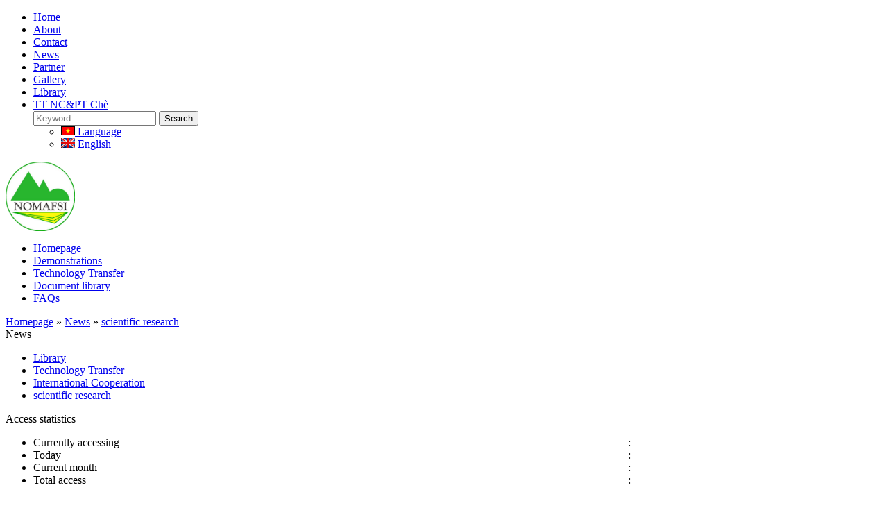

--- FILE ---
content_type: text/html; charset=UTF-8
request_url: http://nomafsi.com.vn/en/adam-project-vietnam-cirad-advisory-mission-to-review-the-project-and-to-advice-on-the-following-up-strategy.html
body_size: 9287
content:

<!DOCTYPE html PUBLIC "-//W3C//DTD XHTML 1.0 Transitional//EN" "http://www.w3.org/TR/xhtml1/DTD/xhtml1-transitional.dtd">
<html xmlns="http://www.w3.org/1999/xhtml" xmlns:fb="http://www.facebook.com/2008/fbml">
<head>
    <meta http-equiv="Content-Type" content="text/html; charset=UTF-8" />
    <title>ADAM Project Vietnam: CIRAD advisory mission to review the project and to advice on the following-up strategy</title>
    <meta name="keywords" CONTENT="ADAM Project Vietnam: CIRAD advisory mission to review the project and to advice on the following-up strategy" />
    <meta name="description" CONTENT="VIỆN KHOA HỌC KỸ THUẬT  NÔNG LÂM NGHIỆP MIỀN NÚI PHÍA BẮC" />
    <meta name="robots" content="index, follow"/>
    <meta name="author" content="Northern Mountainous Agriculture & Forestry Science Institute"/>
<link rel="canonical" href="http://nomafsi.com.vn/en/adam-project-vietnam-cirad-advisory-mission-to-review-the-project-and-to-advice-on-the-following-up-strategy.html" />
<link rel="alternate" media="handheld" href="http://nomafsi.com.vn/en/adam-project-vietnam-cirad-advisory-mission-to-review-the-project-and-to-advice-on-the-following-up-strategy.html"/>
<meta itemprop="headline" content="ADAM Project Vietnam: CIRAD advisory mission to review the project and to advice on the following-up strategy" />
<meta property="og:url" itemprop="url" content="http://nomafsi.com.vn/en/adam-project-vietnam-cirad-advisory-mission-to-review-the-project-and-to-advice-on-the-following-up-strategy.html" />
<meta property="og:type" content="article" />
<meta property="og:title" name="title" itemprop="name" content="ADAM Project Vietnam: CIRAD advisory mission to review the project and to advice on the following-up strategy" />
<meta property="og:description" itemprop="description" name="description" content="VIỆN KHOA HỌC KỸ THUẬT  NÔNG LÂM NGHIỆP MIỀN NÚI PHÍA BẮC" />
<link rel="image_src" href="http://nomafsi.com.vn/vnt_upload/news/07_2015/08/adam_ad_mision_2.jpg" / >
<meta property="og:image" itemprop="thumbnailUrl" content="http://nomafsi.com.vn/vnt_upload/news/07_2015/08/adam_ad_mision_2.jpg"  />
<meta itemprop="image" content="http://nomafsi.com.vn/vnt_upload/news/07_2015/08/adam_ad_mision_2.jpg">
    <link rel="SHORTCUT ICON" href="/vnt_upload/File/Image/logotron.png" type="image/x-icon" />
    <link rel="icon" href="/vnt_upload/File/Image/logotron.png" type="image/gif" />
    <link href="/skins/default/style/reset.css" rel="stylesheet" type="text/css" />
    <link href="/skins/default/style/global.css" rel="stylesheet" type="text/css" />
    <link href="/skins/default/style/box.css" rel="stylesheet" type="text/css" />
    <link href="/skins/default/style/site.css?v=1.0" rel="stylesheet" type="text/css" />
    <script type="text/javascript" src="/js/jquery.js"></script>
    <script type="text/javascript" src="/js/javascript.js"></script>
    <script type="text/javascript" src="http://www.google.com/jsapi"></script>
    <script type="text/javascript" src="http://maps.google.com/maps/api/js?sensor=false&language=vi"></script>
    <script type="text/javascript" src="/js/google/gmaps.js"></script>
    <link href="/js/jquery_popup/css/modalPopLite.css" rel="stylesheet" type="text/css" />
    <script type="text/javascript" src="/js/jquery_popup/modalPopLite.js"></script>
    <script type="text/javascript" src="/js/jquery_popup/functions.js"></script>
    <script type="text/javascript" src="/js/weather.min.js"></script>
    <script language="javascript" >
        var ROOT = "http://nomafsi.com.vn/";
        var DIR_IMAGE = "/skins/default/images";
        var cmd = "vnTRUST";
    </script>
    <script type="text/javascript">
        function load_maps(id,w_map,h_map)
        {
            //$('#maps').addClass("active");
            $(".ext_maps").html('<div align="center"><img src="'+DIR_IMAGE+'/loading.gif" alt="Loadding ..." /><br>Loadding ...</div>');
            $.ajax({
                type: "GET",
                url: ROOT+'modules/contact/ajax/load_map.php',
                data: "id="+id+"&w="+w_map+"&h="+h_map,
                success: function(html){
                    $("#ext_maps").html(html);
                }
            });
            return false;
        }
    </script>
    <script id='ext_javascript'></script>
    	<link rel="stylesheet" href="/modules/news/css/news.css" type="text/css" />
	<link rel="stylesheet" href="/js/thickbox/thickbox.css" type="text/css" />
	<link rel="stylesheet" href="/js/jquery_alerts/jquery.alerts.css" type="text/css" />
	<script type="text/javascript" src="/modules/news/js/news.js"></script>
	<script type="text/javascript" src="/js/thickbox/thickbox.js"></script>
	<script type="text/javascript" src="/js/jquery_alerts/jquery.alerts.js"></script>

</head>
<body >
<div class="top-menu-container">
    <div class="width-1000">
        <div id="menu-top-first-container">
            <ul class="top-menu-first">
                <li ><a href="/en/main.html" target="_self"   >Home</a></li><li ><a href="/en/about.html" target="_self"   >About</a></li><li ><a href="/en/contact.html" target="_self"   >Contact</a></li><li ><a href="/en/news.html" target="_self"   class='current' >News</a></li><li ><a href="/en/partner.html" target="_self"   >Partner</a></li><li ><a href="/en/gallery.html" target="_self"   >Gallery</a></li><li ><a href="http://www.nomafsi.com.vn/vn/thu-vien-tai-lieu-1429178207.html" target="_self"   >Library</a></li><li class="last"><a href="/en/" target="_self"   >TT NC&amp;PT Chè</a></li>
                <div class="box-search">
                    <form name="formSearch" method="get" action="/en/search.html/" class="box_search">
                          <div class="scponsi">
                            <input name="keyword" type="text" class="text_search"  placeholder="Keyword" value="">
                            <button  type="submit"  >
                               <span>Search</span>
                            </button>
                          </div>
                        </form>
                </div>
                <div id="box-lang">
                    <ul class="list-item">
                    <li class="item ">
                            <a href="/vn/tin-tuchttp://nomafsi.com.vn/en/adam-project-vietnam-cirad-advisory-mission-to-review-the-project-and-to-advice-on-the-following-up-strategy.html">
                                <span class="icon"><img title="Language" alt="Language" src="http://nomafsi.com.vn/vnt_upload/lang/flag_vn.jpg"></span>
                                <span class="lang-name">Language</span>
                            </a>
                        </li><li class="item current">
                            <a href="/en/adam-project-vietnam-cirad-advisory-mission-to-review-the-project-and-to-advice-on-the-following-up-strategy.html">
                                <span class="icon"><img title="English" alt="English" src="http://nomafsi.com.vn/vnt_upload/lang/colors-of-england.gif"></span>
                                <span class="lang-name">English</span>
                            </a>
                        </li>
                    </ul>
                </div>
            </ul>
            <a onmousedown="return rwt(this,'advertise',58)" href='http://' target='_blank' title=''  ><img id='logo-header'  src='http://nomafsi.com.vn/vnt_upload/weblink/logotron.png' width='100' alt=''  class='png' /></a>
        </div>
    </div>
    <div id="menu-top-second-container">
        <ul><li><a class="" href="/en/main.html">Homepage</a></li><li><a class="" href="/en/product.html">Demonstrations</a></li><li><a class="current" href="/en/technology-transfer.html">Technology Transfer</a></li><li><a class="" href="/en/download.html">Document library</a></li><li><a class="" href="/en/faqs.html">FAQs</a></li></ul>
         <div class="clear"></div>
    </div>
</div>
<div id="bg-wraper">
    <div id="body-content">
        
<div id="slider">
    <div class="width-1284">
        
    </div>
</div>
<div id="navigation">
    <div class="width-1000">
        <a href="/en/" >Homepage</a> <span>»</span> <a href="/en/news.html" >News</a> <span>»</span> <a href='/en/nghien-cuu-khoa-hoc.html'>scientific research</a>
    </div>
</div>
<div id="content">
    <div class="width-1000">
        <div id="vnt-sidebar" >
<div class="box-green">
    <div class="box-title-green"><div class="fTitle"> News</div></div>
    <div class="box-content-green">
        <div class='box_category-green'><ul ><li><a href='/en/thu-vien-tai-lieu-1429178207.html' ><span>Library</span></a></li><li><a href='/en/technology-transfer.html' ><span>Technology Transfer</span></a></li><li><a href='/en/hop-tac-quoc-te.html' ><span>International Cooperation</span></a></li><li><a href='/en/nghien-cuu-khoa-hoc.html' ><span>scientific research</span></a></li></ul></div>
    </div>
</div>
<div class="box counter_box">
                 <div class="box-title"><div class="fTitle">Access statistics</div></div>
                 <div class="box-content">
                    <ul>
                        <li><span style="width:70%; display:inline-block;">Currently accessing</span>: <span style="font-weight:bold; color:black" id="stats_online"></span></li>
                        <li><span style="width:70%; display:inline-block;">Today</span>: <span id="stats_today" style="font-weight:bold;color:black"></span></li>
                        <li><span style="width:70%; display:inline-block;">Current month</span>: <span id="stats_this_month" style="font-weight:bold;color:black"></span></li>
                        <li><span style="width:70%; display:inline-block;">Total access</span>: <span id="stats_totals" style="font-weight:bold;color:black"></span></li>
                    </ul>
                 </div>
                </div><div class="box link_box">
                 <div class="box-content">
                    <select style="width:100%" onchange="location = this.options[this.selectedIndex].value;">
                        <option value="#">Link link</option><option value="/en/partner/detail/asset-12.html">ASSET</option><option value="/en/partner/detail/afd-9.html">AFD</option><option value="/en/partner/detail/the-university-of-queensland-4.html">The University of Queensland</option><option value="/en/partner/detail/viet-nam-stamp-3.html">CIRAD</option><option value="/en/partner/detail/cn-industrial-2.html">CIAT</option><option value="/en/partner/detail/cong-ty-trust-vn-1.html">CANSEA network</option><option value="/en/partner/detail/european-union-10.html">European Union</option><option value="/en/partner/detail/ffem-11.html">FFEM</option></select>
                 </div>
                </div> </div>
        <div id="vnt-main" >
<div class="box_mid">
  <div class="mid-title">
    <div class="titleL"><h2>ADAM Project Vietnam: CIRAD advisory mission to review the project and to advice on the following-up strategy</h2></div>
    <div class="titleR"></div>
    <div class="clear"></div>
  </div>
  <div class="mid-content">
    

<div class="boxDetail">
	<!--h1 class='title'>ADAM Project Vietnam: CIRAD advisory mission to review the project and to advice on the following-up strategy</h1-->
	<p class="date_news">Wednesday, 08/07/2015, 14:55 GMT+7</p>
	<div class="content-news"><div align="justify"><div class='imgDetail_left'  style='width:480px;' ><a href="/vnt_upload/news/07_2015/08/adam_ad_mision_2.jpg" class='thickbox' title='Zoom' ><img src="/vnt_upload/news/07_2015/08/adam_ad_mision_2.jpg" width=480 alt="ADAM Project Vietnam: CIRAD advisory mission to review the project and to advice on the following-up strategy" title="ADAM Project Vietnam: CIRAD advisory mission to review the project and to advice on the following-up strategy" /></a><p class='fDespic'>ADAM Project Vietnam: CIRAD advisory mission to review the project and to advice on the following-up strategy</p></div><strong></strong><p><span style="color: rgb(35, 31, 32); font-family: Arial, Helvetica, sans-serif; font-size: 12px; line-height: 20px; text-align: justify;">The ADAM project “Support to extension of agro-ecology approach for improving cropping systems efficiency and durability in Northwestern mountainous areas of Vietnam” comes to its end. To help NOMAFSI develop up-scaling strategy an advisory mission was honorably delivered by Dr. Philippe Girald, the CIRAD Southeast Asia Regional Director of and Dr. Frank Enjalric, the CANSEA Coordinator. The mission included field trip to the project’s research and farm-pilot sites in the three target provinces: Son La, Yen Bai and Phu Tho. At each site discussions were organized for farmers, local extension officers, local DARD representatives and project researchers to share their thoughts, observations, expectations and needs. Participants to the field trip included also Ms. Oriane Cornille, AFD Project officer&nbsp;-&nbsp;Agriculture Unit, Dr. Luu Ngoc Quyen, NOMAFSI Vice Director General and members of the NOMAFSI ADAM project’s team. Although advisory report is yet to be completed, at the debriefing meeting following the field trip NOMAFSI obtained valuable advices from CIRAD experts on future research and up-scaling of CA practice</span></p>

<p><img alt="adam_ad_mision_2" src="/vnt_upload/news/07_2015/08/adam_ad_mision_2.jpg" style="width: 770px; height: 511px;" /><img alt="Adam_ad_mision1" src="/vnt_upload/news/07_2015/08/Adam_ad_mision1.jpg" style="width: 615px; height: 511px;" /><img alt="adam_ad_mision_3" src="/vnt_upload/news/07_2015/08/adam_ad_mision_3.jpg" style="width: 770px; height: 511px;" /><img alt="adam_ad_mision" src="/vnt_upload/news/07_2015/08/adam_ad_mision.jpg" style="width: 770px; height: 511px;" /></p></div></div>
	<br class="clear" />
	
	<div style='padding-right:10px;' align="right"></div>
	<div style='padding-right:10px;' align="right">Written : Le Huu Huan</div>
	<!--div class="box-tags">
    <div class="tags-list"></div>
  </div-->
  <div  class="tools" >
  <table width="100%" border="0" cellspacing="0" cellpadding="0">
  <tr>
    <td align="left"> <div class="plugin"><table style="float: left" border="0" cellspacing="2" cellpadding="2" align="center"><tr><td><a title="Chia sẻ qua Facebook." href="https://www.facebook.com/sharer.php?u=http://nomafsi.com.vn/en/adam-project-vietnam-cirad-advisory-mission-to-review-the-project-and-to-advice-on-the-following-up-strategy.html" rel="nofollow" style="margin-right:20px" target="_blank"><img src="/skins/default/images/icon_facebook_share.gif" /></a></td><td><a title="Chia sẻ qua Google Plus." href="https://plus.google.com/share?url=http://nomafsi.com.vn/en/adam-project-vietnam-cirad-advisory-mission-to-review-the-project-and-to-advice-on-the-following-up-strategy.html" rel="nofollow" style="margin-right:20px" target="_blank"><img src="/skins/default/images/icon_google_share.gif" /></a></td><td><a href="https://twitter.com/share" class="twitter-share-button">Tweet</a></td><td><iframe src="http://www.facebook.com/plugins/like.php?href=http://nomafsi.com.vn/en/adam-project-vietnam-cirad-advisory-mission-to-review-the-project-and-to-advice-on-the-following-up-strategy.html&amp;layout=button_count&amp;show_faces=true&amp;width=90&amp;action=like&amp;colorscheme=light&amp;height=20" scrolling="no" frameborder="0" style="border:none; overflow:hidden; width:90px; height:20px;" allowTransparency="true"></iframe></td><td><g:plusone href="http://nomafsi.com.vn/en/adam-project-vietnam-cirad-advisory-mission-to-review-the-project-and-to-advice-on-the-following-up-strategy.html" size="medium" ></g:plusone></td></tr></table></div></td>
    <td width="45%" nowrap="nowrap">
    <ul>
        <li class="feedback" ><a  href="#Feddback"  onclick="vnTcomment.ShowFormComment()"  >Written feedback</a></li>
        <li class="tellfriend" ><a href="/modules/news/send_news.php?id=89&lang=en&TB_iframe=true&width=550&height=500" class='thickbox' title='Send to a friend'  >Send to a friend</a></li>
        <li class="print"><a   href="javascript:void();" onClick="javascript:openPopUp('/en/news/print/89/adam-project-vietnam-cirad-advisory-mission-to-review-the-project-and-to-advice-on-the-following-up-strategy.html','Print',750,600, 'Yes')"  >Print</a></li>
    </ul>
    </td>
  </tr>
</table> 
    
  </div> 
  
  <div class="facebook-comment" style="padding-top:10px;"><div class="fb-comments" data-href="http://nomafsi.com.vn/en/adam-project-vietnam-cirad-advisory-mission-to-review-the-project-and-to-advice-on-the-following-up-strategy.html" data-width="600" data-num-posts="5" data-colorscheme="light"></div><div id="fb-root"></div><script>(function(d, s, id) {  var js, fjs = d.getElementsByTagName(s)[0];  if (d.getElementById(id)) return;  js = d.createElement(s); js.id = id;  js.src = "//connect.facebook.net/en_US/all.js#xfbml=1&appId=";  fjs.parentNode.insertBefore(js, fjs);}(document, "script", "facebook-jssdk"));</script></div>
  
<script language=javascript>
var js_lang=new Array();
js_lang['announce'] = "Announcement";
js_lang['error'] = "Report error";
js_lang['err_name_empty'] = "Please enter name";
js_lang['err_email_empty'] = "Please enter Email";
js_lang['err_email_invalid'] = "Email invalid";
js_lang['security_code_invalid'] = "Security Code invalid";
js_lang['err_security_code_empty'] = "Please enter Security Code";
js_lang['err_title_empty'] = "";
js_lang['err_content_comment_empty'] = "";
js_lang['send_comment_success'] = "Write a review successfully. Please wait for approval  by Webmaster";  
js_lang['mess_error_post'] = "";  
 
</script> 
<script type="text/javascript" src="/modules/news/js/comment.js"></script>
 
<div class="boxComment">
 
  <div  id="FormComment" class="FormComment" style="display:none;" >
  
  <form action="/en/adam-project-vietnam-cirad-advisory-mission-to-review-the-project-and-to-advice-on-the-following-up-strategy.html" method="post" name="fComment" id="fComment" onsubmit="return vnTcomment.post_comment(this,'89','en');" >
<table width="100%" border="0" cellspacing="2" cellpadding="2">
  
  <tr>
    <td>
      

    <table width="100%"  border="0" cellspacing="0" cellpadding="0">
    <tr>
      <td width="60%" >
          <label>Your name: :</label><br>
          <input name="name" value="" type="text" id="name" class="textfiled" style="width:100%" />
      </td>
      <td style="padding-left:20px;"><label>Email :</label><br>
          <input name="email" value="" type="text" id="email" class="textfiled" style="width:100%;" /></td>
     </tr>
    
    <tr>
      <td >
          <label> :</label><br>
          <input name="title" value="" type="text" id="title" class="textfiled" style="width:100%"  />
      </td>
      <td style="padding-left:20px;"><label>Security Code :</label><br>
           <input class="textfiled" name="security_code" id="security_code" type="text" maxlength="6" value="" size="10" style="width:150px;" />&nbsp; <img src="/includes/do_image.php?code=DMzAyOY1" align="absmiddle" /></td>
     </tr>
    
  </table>


  </td>
  </tr>
  
  <tr>
    <td><textarea name="content" id="content"  style="width:100%" rows="5" class="textarea"   ></textarea></td>
  </tr>
  
  <tr>
  <td>
    <table width="100%" border="0" cellspacing="0" cellpadding="0">
    <tr>
      <td> <b>Typing  :</b> <input id="him_off" name="viet_method" onclick="setMethod(-1);" type="radio"> Off 
      <input id="him_telex" type="radio" onclick="setMethod(1);" name="viet_method" /> Telex 
      <input id="him_vni" name="viet_method" onclick="setMethod(2);" type="radio"> VNI
      
      <script type="text/javascript">var method=2, on_off=1, useCookie=0 ; </script>     
  </td>
      <td width="40%" align="right">
      <input type="hidden" name="h_code" value="302865" />
      <button  id="btnSend" name="btnSend" type="submit" class="btn" value="Send" ><span >Send</span></button>
       </td>
    </tr>
  </table>
  
</td>
  </tr>
</table>

</form>
<script language="javascript1.2" src="/js/him.js"></script>
   </div>
   
    
</div>    

</div>

<div id="otherNews">
          <h3>Other news :</h3>
          <ul><li><a href="/en/ket-qua-nghien-cuu-khoa-hoc-gop-phan-phuc-hoi-cay-tra-hoa-vang-o-vung-tam-dao-vinh-phuc.html"  onmouseout=" hideddrivetip()" onmouseover="ddrivetip('&lt;table width=100% border=0 cellspacing=2 cellpadding=2&gt;&lt;tr&gt;&lt;td &gt;&lt;b class=tooltipTitle&gt;Kết quả nghiên cứu khoa học góp phần phục hồi cây Trà hoa Vàng ở vùng Tam Đảo, Vĩnh Phúc&lt;/b&gt;&lt;/td&gt;&lt;/tr&gt;&lt;tr&gt;&lt;td class=&quot;tooltipDes&quot;&gt;&lt;table  border=0 cellspacing=2 cellpadding=2 align=&quot;left&quot; &gt;&lt;tr&gt;&lt;td align=center class=img &gt;&lt;img  src=&quot;/vnt_upload/news/03_2024/thumbs/chu_YYi_3.jpg&quot; alt=&quot;chu_YYi_3&quot;   &gt;&lt;/td&gt;&lt;/tr&gt;&lt;tr&gt;&lt;td align=center&gt;Kết quả nghiên cứu khoa học góp phần phục hồi cây Trà hoa Vàng ở vùng Tam Đảo, Vĩnh Phúc&lt;/td&gt;&lt;/tr&gt;&lt;/table&gt;&lt;p&gt;Trà hoa vàng hay còn gọi là Trà vàng, là loại cây có hoa màu vàng. Tại Việt Nam, theo nghiên cứu của các tác giả trong và ngoài nước cho thấy, ở nước ta hiện có 24 loài thuộc chi Camellia, riêng vùng núi Tam Đảo có tới 8 loài, chiếm tới 33% số loài trà hoa vàng tại Việt Nam. Cây trà hoa vàng trở thành một loại đặc sản quý hiếm đặc trưng cho vùng Tam Đảo. Từ năm 2007, cây trà hoa vàng được xác định là &lt;em&gt;Camellia tamdaoensis Ninh et Hakoda.&lt;/em&gt;&lt;/p&gt;&lt;/td&gt;&lt;/tr&gt;&lt;/table&gt;',350)">Kết quả nghiên cứu khoa học góp phần phục hồi cây Trà hoa Vàng ở vùng Tam Đảo, Vĩnh Phúc</a>  <span class="date_news">(15/03/2024)</span></li><li><a href="/en/nang-cao-gia-tri-nep-dac-san-tan-pom-dat-chung-nhan-ocop.html"  onmouseout=" hideddrivetip()" onmouseover="ddrivetip('&lt;table width=100% border=0 cellspacing=2 cellpadding=2&gt;&lt;tr&gt;&lt;td &gt;&lt;b class=tooltipTitle&gt;Nâng cao giá trị nếp đặc sản Tan Pỏm đạt chứng nhận OCOP&lt;/b&gt;&lt;/td&gt;&lt;/tr&gt;&lt;tr&gt;&lt;td class=&quot;tooltipDes&quot;&gt;&lt;table  border=0 cellspacing=2 cellpadding=2 align=&quot;left&quot; &gt;&lt;tr&gt;&lt;td align=center class=img &gt;&lt;img  src=&quot;/vnt_upload/news/11_2022/thumbs/tan-pom-nongnghiep-190740_1.jpg&quot; alt=&quot;tan-pom-nongnghiep-190740_1&quot;   &gt;&lt;/td&gt;&lt;/tr&gt;&lt;tr&gt;&lt;td align=center&gt;Nâng cao giá trị nếp đặc sản Tan Pỏm đạt chứng nhận OCOP&lt;/td&gt;&lt;/tr&gt;&lt;/table&gt;&lt;span style=&quot;color: rgb(0, 26, 51); font-family: SegoeuiPcText, &amp;quot;Segoe UI&amp;quot;, &amp;quot;San Francisco&amp;quot;, &amp;quot;Helvetica Neue&amp;quot;, Helvetica, &amp;quot;Lucida Grande&amp;quot;, Roboto, Ubuntu, Tahoma, &amp;quot;Microsoft Sans Serif&amp;quot;, Arial, sans-serif; font-size: 15px; white-space: pre-wrap;&quot;&gt;Kết quả năm 2022 của dự án &quot;Xây dựng mô hình sản xuất lúa bản địa phục vụ phát triển sản phẩm OCOP tại một số tỉnh miền núi phía Bắc&quot; do TS. Nguyễn Văn Chinh làm chủ nhiệm&lt;/span&gt;&lt;/td&gt;&lt;/tr&gt;&lt;/table&gt;',350)">Nâng cao giá trị nếp đặc sản Tan Pỏm đạt chứng nhận OCOP</a>  <span class="date_news">(14/11/2022)</span></li><li><a href="/en/mot-so-mo-hinh-nong-lam-ket-hop-cho-vung-mien-nui-phia-bac.html"  onmouseout=" hideddrivetip()" onmouseover="ddrivetip('&lt;table width=100% border=0 cellspacing=2 cellpadding=2&gt;&lt;tr&gt;&lt;td &gt;&lt;b class=tooltipTitle&gt;Một số mô hình nông lâm kết hợp cho vùng miền núi phía Bắc&lt;/b&gt;&lt;/td&gt;&lt;/tr&gt;&lt;tr&gt;&lt;td class=&quot;tooltipDes&quot;&gt;&lt;table  border=0 cellspacing=2 cellpadding=2 align=&quot;left&quot; &gt;&lt;tr&gt;&lt;td align=center class=img &gt;&lt;img  src=&quot;/vnt_upload/news/11_2019/01/thumbs/nlkh.jpg&quot; alt=&quot;nlkh&quot;   &gt;&lt;/td&gt;&lt;/tr&gt;&lt;tr&gt;&lt;td align=center&gt;Một số mô hình nông lâm kết hợp cho vùng miền núi phía Bắc&lt;/td&gt;&lt;/tr&gt;&lt;/table&gt;Bộ tài liệu hướng dẫn kỹ thuật về nông lâm kết hợp trên vùng miền núi phía Bắc được thực hiện bởi Tổ chức nghiên cứu nông lâm thế giới tại Việt Nam. Xin được giới thiệu với quý độc giả 3 gói kỹ thuật về NLKH, bao gồm: (1) mô hình keo-xoài-ngô-cỏ chăn nuôi; (2) Mô hình mắc ca-cà phê-đậu tương; (3) Táo mèo-cỏ chăn nuôi&lt;/td&gt;&lt;/tr&gt;&lt;/table&gt;',350)">Một số mô hình nông lâm kết hợp cho vùng miền núi phía Bắc</a>  <span class="date_news">(01/11/2019)</span></li><li><a href="/en/eficas-project-gcca-innovative-landscape-approaches-can-tackle-complex-upland-development-challenges.html"  onmouseout=" hideddrivetip()" onmouseover="ddrivetip('&lt;table width=100% border=0 cellspacing=2 cellpadding=2&gt;&lt;tr&gt;&lt;td &gt;&lt;b class=tooltipTitle&gt;EFICAS project (GCCA): Innovative landscape approaches can tackle complex upland development challenges&lt;/b&gt;&lt;/td&gt;&lt;/tr&gt;&lt;tr&gt;&lt;td class=&quot;tooltipDes&quot;&gt;&lt;table  border=0 cellspacing=2 cellpadding=2 align=&quot;left&quot; &gt;&lt;tr&gt;&lt;td align=center class=img &gt;&lt;img  src=&quot;/vnt_upload/news/07_2015/08/thumbs/eflcas.png&quot; alt=&quot;eflcas&quot;   &gt;&lt;/td&gt;&lt;/tr&gt;&lt;tr&gt;&lt;td align=center&gt;EFICAS project (GCCA): Innovative landscape approaches can tackle complex upland development challenges&lt;/td&gt;&lt;/tr&gt;&lt;/table&gt;&lt;/td&gt;&lt;/tr&gt;&lt;/table&gt;',350)">EFICAS project (GCCA): Innovative landscape approaches can tackle complex upland development challenges</a>  <span class="date_news">(08/07/2015)</span></li></ul></div>

<br />
<div  class="toolSearch" >
<form action="/en/adam-project-vietnam-cirad-advisory-mission-to-review-the-project-and-to-advice-on-the-following-up-strategy.html" method="post"   name="Search" >
<input type="hidden" name="do_search" value="1" />
<table  border="0" cellspacing="2" cellpadding="2">
  <tr> 
    <td  nowrap="nowrap"><strong>Search date  : </strong>   </td>
    <td  style="padding:0px 5px;"><select name="day"  style="width:50px; text-align:center;"><option value="01" >01</option><option value="02" >02</option><option value="03" >03</option><option value="04" >04</option><option value="05" >05</option><option value="06" >06</option><option value="07" >07</option><option value="08" >08</option><option value="09" >09</option><option value="10" >10</option><option value="11" >11</option><option value="12" >12</option><option value="13" >13</option><option value="14" >14</option><option value="15" >15</option><option value="16" >16</option><option value="17" >17</option><option value="18" selected >18</option><option value="19" >19</option><option value="20" >20</option><option value="21" >21</option><option value="22" >22</option><option value="23" >23</option><option value="24" >24</option><option value="25" >25</option><option value="26" >26</option><option value="27" >27</option><option value="28" >28</option><option value="29" >29</option><option value="30" >30</option><option value="31" >31</option></select>&nbsp;<select name="month"  style="width:50px; text-align:center;"><option value="01" selected >01</option><option value="02" >02</option><option value="03" >03</option><option value="04" >04</option><option value="05" >05</option><option value="06" >06</option><option value="07" >07</option><option value="08" >08</option><option value="09" >09</option><option value="10" >10</option><option value="11" >11</option><option value="12" >12</option></select>&nbsp;<select name="year"  style="width:70px; text-align:center;"><option value="2016" >2016</option><option value="2017" >2017</option><option value="2018" >2018</option><option value="2019" >2019</option><option value="2020" >2020</option><option value="2021" >2021</option><option value="2022" >2022</option><option value="2023" >2023</option><option value="2024" >2024</option><option value="2025" >2025</option><option value="2026" selected >2026</option></select>&nbsp;</td> 
    <td  ><input type="submit" name="btnSearch" value="Search" class="btn_search" /></td> 
  </tr>
</table> 
</form>
</div>

<br class="clear">


  </div>          
</div> 
</div>
        <div class="clear"></div>
    </div>
</div>

    </div>
    <div id="footer">
        <div id="footer-bg">
            <div class="width-1000">
                <div id="footer-line"></div>
                <div id="footer-content">
                    <span id="footer-content-left">
                        <!--==============DOC SITE===============-->
                        <div class="site-info">
                            <h3 style="font-size:16px; text-transform: uppercase; font-weight: bold; margin-bottom: 10px"><img alt="logo1" src="/vnt_upload/File/04_2015/logo1.png" style="line-height: 20.8px; float: left; margin-right: 10px;" /></h3>

<div><span style="font-size: 16px; line-height: 19.2px; text-transform: uppercase;"><b>Northern mountainous agriculture &amp; forestry&nbsp;</b></span></div>

<div><b style="font-size: 16px; line-height: 19.2px; text-transform: uppercase;">science institute</b></div>
Section 9, Phong Chau ward, Phu Tho province<br />
Tel: 0210 3865 073<br />
Email: vienmnpb@gmail.com<br />
&nbsp;
<p>&nbsp;</p>

<div style="clear: both">&nbsp;</div>

                        </div>
                        <!--===========End DOC SITE===============-->
                    </span>
                    <span id="footer-content-right">
                        <p class=advertise ><a onmousedown="return rwt(this,'advertise',55)" href='/en/https://www.google.com/maps/@21.451753,105.2453703,17z' target='_blank' title='Bản đồ cuối trang'  ><img border=0 src="http://nomafsi.com.vn/vnt_upload/weblink/nomafsi1.jpg"  width='406'  alt='Bản đồ cuối trang' /></a></p>
                        <a id="view-map" class="map" style="display: block; text-align: left" href="#" onclick="return load_maps(5,1000,700);">Xem bản đồ lớn</a><div class="popup-wrapper" style="background-color: #ccc;">
                            <div id="ext_maps" style="width: 1000px; height: 700px;position: relative;overflow: hidden"></div>
                        </div><a id="view-map" class="map" style="display: block; text-align: left" href="#" onclick="return load_maps(3,1000,700);">Xem bản đồ lớn</a><div class="popup-wrapper" style="background-color: #ccc;">
                            <div id="ext_maps" style="width: 1000px; height: 700px;position: relative;overflow: hidden"></div>
                        </div>
                    </span>
                    <div class="clear"></div>
                </div>
            </div>
        </div>
        <div id="bar-footer">
            <div class="width-1000" style="position: relative">
                <a href="#" class="back-top"></a>
                <span id="copyright">Copyright © 2015  nomafsiThiết kế web chuyên nghiệp : TRUST.vn <a href="http://www.thietkeweb.com/"> Thiết kế web chuyên nghiệp : TRUST.vn</a></span>
                <span id="social-network">
                    <a href='http://' target='_blank' ><img src='/vnt_upload/weblink/youtube.png' /></a> &nbsp; <a href='http://' target='_blank' ><img src='/vnt_upload/weblink/twiter.png' /></a> &nbsp; <a href='http://' target='_blank' ><img src='/vnt_upload/weblink/z.png' /></a> &nbsp; <a href='https://www.facebook.com/groups/382544025131375/' target='_blank' ><img src='/vnt_upload/weblink/facebook.png' /></a> &nbsp; <a href='http://google' target='_blank' ><img src='/vnt_upload/weblink/google.png' /></a> &nbsp; 
                </span>
                <div class="clear"></div>
            </div>
        </div>
    </div>
</div>
<div id="floating_banner_left" style="overflow: hidden; position: absolute; top: 0px; ">
    <div id="floating_banner_left_content"></div>
</div>
<div id="floating_banner_right" style="overflow: hidden; position: absolute; top: 0px;" >
    <div id="floating_banner_right_content"></div>
</div>
<script type="text/javascript">
    $(window).load(function(){ initLoaded(); });
    var slideTime = 700;
    var rootWidth = 950;
    var floatAtBottom = false;
    function Ad_floating_init()
    {
        xMoveTo('floating_banner_right', rootWidth - (rootWidth-screen.width), 0);
        xMoveTo('floating_banner_left', rootWidth - (screen.width), 0);
        winOnResize(); // set initial position
        xAddEventListener(window, 'resize', winOnResize, false);
        xAddEventListener(window, 'scroll', winOnScroll, false);
    }
    function winOnResize() {
        checkScreenWidth();
        winOnScroll(); // initial slide
    }
    function winOnScroll() {
        var y = xScrollTop();
        if( y <= 135 ) y=135;
        if (floatAtBottom) {
            y += xClientHeight() - xHeight('floating_banner_left');
        }
        xSlideTo('floating_banner_left', (screen.width - rootWidth)/2 - (110 +15) , y, slideTime);
        xSlideTo('floating_banner_right', (screen.width + rootWidth)/2 - 2 , y, slideTime);
    }
    function checkScreenWidth()
    {
        if( screen.width <= 1230 )
        {
            document.getElementById('floating_banner_left').style.display = 'none';
            document.getElementById('floating_banner_right').style.display = 'none';
        }
    }

    Ad_floating_init();
</script>
<script type="text/javascript">
    $(document).ready(function(){
        if ($('.back-top').length) {
            var scrollTrigger = 100, // px
                    backToTop = function () {
                        var scrollTop = $(window).scrollTop();
                        if (scrollTop > scrollTrigger) {
                            $('.back-top').addClass('show');
                        } else {
                            $('.back-top').removeClass('show');
                        }
                    };
            backToTop();
            $(window).on('scroll', function () {
                backToTop();
            });
            $('.back-top').on('click', function (e) {
                e.preventDefault();
                $('html,body').animate({
                    scrollTop: 0
                }, 700);
            });
        }
    });
</script>

<script type="text/javascript" src="/js/addthis/addthis_widget.js"></script>
<script type="text/javascript" src="/js/addthis/addthis_core.js"></script>
</body>
</html>
